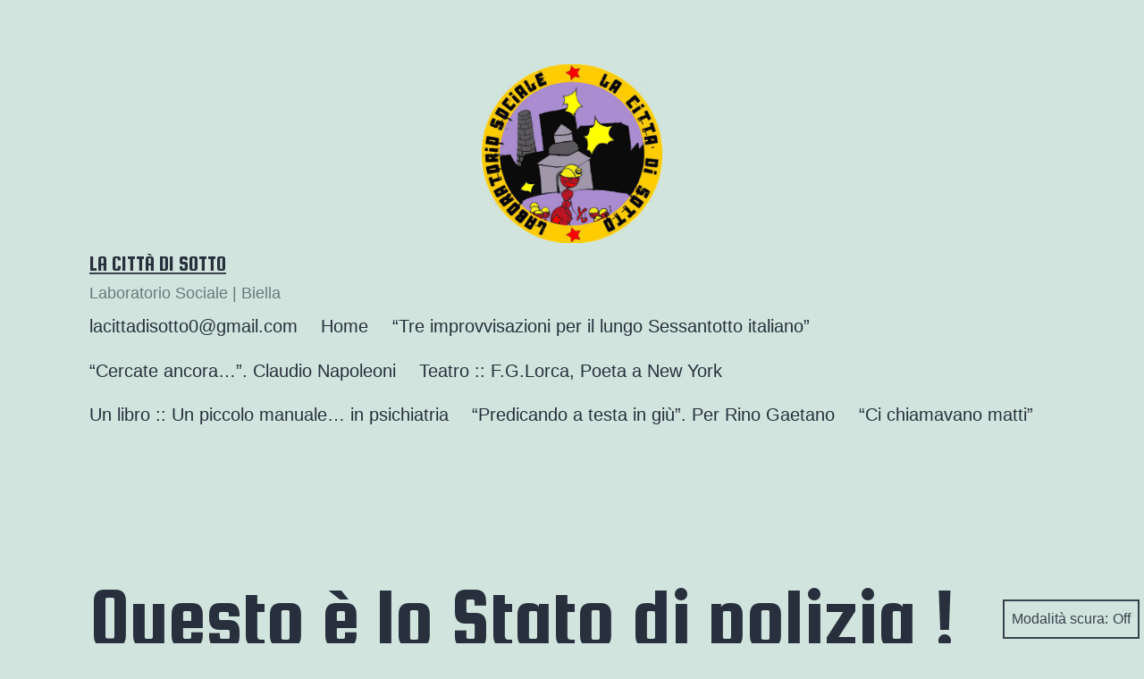

--- FILE ---
content_type: text/html; charset=UTF-8
request_url: https://lacittadisotto.org/2023/11/20/lo-stato-di-polizia-e-qui/
body_size: 15222
content:
<!doctype html>
<html lang="it-IT" class="respect-color-scheme-preference">
<head>
	<meta charset="UTF-8" />
	<meta name="viewport" content="width=device-width, initial-scale=1.0" />
	<title>Questo è lo Stato di polizia ! &#8211; La Città di Sotto</title>
<meta name='robots' content='max-image-preview:large' />
<link rel="alternate" type="application/rss+xml" title="La Città di Sotto &raquo; Feed" href="https://lacittadisotto.org/feed/" />
<link rel="alternate" type="application/rss+xml" title="La Città di Sotto &raquo; Feed dei commenti" href="https://lacittadisotto.org/comments/feed/" />
<link rel="alternate" type="application/rss+xml" title="La Città di Sotto &raquo; Questo è lo Stato di polizia ! Feed dei commenti" href="https://lacittadisotto.org/2023/11/20/lo-stato-di-polizia-e-qui/feed/" />
<link rel="alternate" title="oEmbed (JSON)" type="application/json+oembed" href="https://lacittadisotto.org/wp-json/oembed/1.0/embed?url=https%3A%2F%2Flacittadisotto.org%2F2023%2F11%2F20%2Flo-stato-di-polizia-e-qui%2F" />
<link rel="alternate" title="oEmbed (XML)" type="text/xml+oembed" href="https://lacittadisotto.org/wp-json/oembed/1.0/embed?url=https%3A%2F%2Flacittadisotto.org%2F2023%2F11%2F20%2Flo-stato-di-polizia-e-qui%2F&#038;format=xml" />
<style id='wp-img-auto-sizes-contain-inline-css'>
img:is([sizes=auto i],[sizes^="auto," i]){contain-intrinsic-size:3000px 1500px}
/*# sourceURL=wp-img-auto-sizes-contain-inline-css */
</style>
<style id='wp-emoji-styles-inline-css'>

	img.wp-smiley, img.emoji {
		display: inline !important;
		border: none !important;
		box-shadow: none !important;
		height: 1em !important;
		width: 1em !important;
		margin: 0 0.07em !important;
		vertical-align: -0.1em !important;
		background: none !important;
		padding: 0 !important;
	}
/*# sourceURL=wp-emoji-styles-inline-css */
</style>
<style id='wp-block-library-inline-css'>
:root{--wp-block-synced-color:#7a00df;--wp-block-synced-color--rgb:122,0,223;--wp-bound-block-color:var(--wp-block-synced-color);--wp-editor-canvas-background:#ddd;--wp-admin-theme-color:#007cba;--wp-admin-theme-color--rgb:0,124,186;--wp-admin-theme-color-darker-10:#006ba1;--wp-admin-theme-color-darker-10--rgb:0,107,160.5;--wp-admin-theme-color-darker-20:#005a87;--wp-admin-theme-color-darker-20--rgb:0,90,135;--wp-admin-border-width-focus:2px}@media (min-resolution:192dpi){:root{--wp-admin-border-width-focus:1.5px}}.wp-element-button{cursor:pointer}:root .has-very-light-gray-background-color{background-color:#eee}:root .has-very-dark-gray-background-color{background-color:#313131}:root .has-very-light-gray-color{color:#eee}:root .has-very-dark-gray-color{color:#313131}:root .has-vivid-green-cyan-to-vivid-cyan-blue-gradient-background{background:linear-gradient(135deg,#00d084,#0693e3)}:root .has-purple-crush-gradient-background{background:linear-gradient(135deg,#34e2e4,#4721fb 50%,#ab1dfe)}:root .has-hazy-dawn-gradient-background{background:linear-gradient(135deg,#faaca8,#dad0ec)}:root .has-subdued-olive-gradient-background{background:linear-gradient(135deg,#fafae1,#67a671)}:root .has-atomic-cream-gradient-background{background:linear-gradient(135deg,#fdd79a,#004a59)}:root .has-nightshade-gradient-background{background:linear-gradient(135deg,#330968,#31cdcf)}:root .has-midnight-gradient-background{background:linear-gradient(135deg,#020381,#2874fc)}:root{--wp--preset--font-size--normal:16px;--wp--preset--font-size--huge:42px}.has-regular-font-size{font-size:1em}.has-larger-font-size{font-size:2.625em}.has-normal-font-size{font-size:var(--wp--preset--font-size--normal)}.has-huge-font-size{font-size:var(--wp--preset--font-size--huge)}.has-text-align-center{text-align:center}.has-text-align-left{text-align:left}.has-text-align-right{text-align:right}.has-fit-text{white-space:nowrap!important}#end-resizable-editor-section{display:none}.aligncenter{clear:both}.items-justified-left{justify-content:flex-start}.items-justified-center{justify-content:center}.items-justified-right{justify-content:flex-end}.items-justified-space-between{justify-content:space-between}.screen-reader-text{border:0;clip-path:inset(50%);height:1px;margin:-1px;overflow:hidden;padding:0;position:absolute;width:1px;word-wrap:normal!important}.screen-reader-text:focus{background-color:#ddd;clip-path:none;color:#444;display:block;font-size:1em;height:auto;left:5px;line-height:normal;padding:15px 23px 14px;text-decoration:none;top:5px;width:auto;z-index:100000}html :where(.has-border-color){border-style:solid}html :where([style*=border-top-color]){border-top-style:solid}html :where([style*=border-right-color]){border-right-style:solid}html :where([style*=border-bottom-color]){border-bottom-style:solid}html :where([style*=border-left-color]){border-left-style:solid}html :where([style*=border-width]){border-style:solid}html :where([style*=border-top-width]){border-top-style:solid}html :where([style*=border-right-width]){border-right-style:solid}html :where([style*=border-bottom-width]){border-bottom-style:solid}html :where([style*=border-left-width]){border-left-style:solid}html :where(img[class*=wp-image-]){height:auto;max-width:100%}:where(figure){margin:0 0 1em}html :where(.is-position-sticky){--wp-admin--admin-bar--position-offset:var(--wp-admin--admin-bar--height,0px)}@media screen and (max-width:600px){html :where(.is-position-sticky){--wp-admin--admin-bar--position-offset:0px}}

/*# sourceURL=wp-block-library-inline-css */
</style><style id='wp-block-image-inline-css'>
.wp-block-image>a,.wp-block-image>figure>a{display:inline-block}.wp-block-image img{box-sizing:border-box;height:auto;max-width:100%;vertical-align:bottom}@media not (prefers-reduced-motion){.wp-block-image img.hide{visibility:hidden}.wp-block-image img.show{animation:show-content-image .4s}}.wp-block-image[style*=border-radius] img,.wp-block-image[style*=border-radius]>a{border-radius:inherit}.wp-block-image.has-custom-border img{box-sizing:border-box}.wp-block-image.aligncenter{text-align:center}.wp-block-image.alignfull>a,.wp-block-image.alignwide>a{width:100%}.wp-block-image.alignfull img,.wp-block-image.alignwide img{height:auto;width:100%}.wp-block-image .aligncenter,.wp-block-image .alignleft,.wp-block-image .alignright,.wp-block-image.aligncenter,.wp-block-image.alignleft,.wp-block-image.alignright{display:table}.wp-block-image .aligncenter>figcaption,.wp-block-image .alignleft>figcaption,.wp-block-image .alignright>figcaption,.wp-block-image.aligncenter>figcaption,.wp-block-image.alignleft>figcaption,.wp-block-image.alignright>figcaption{caption-side:bottom;display:table-caption}.wp-block-image .alignleft{float:left;margin:.5em 1em .5em 0}.wp-block-image .alignright{float:right;margin:.5em 0 .5em 1em}.wp-block-image .aligncenter{margin-left:auto;margin-right:auto}.wp-block-image :where(figcaption){margin-bottom:1em;margin-top:.5em}.wp-block-image.is-style-circle-mask img{border-radius:9999px}@supports ((-webkit-mask-image:none) or (mask-image:none)) or (-webkit-mask-image:none){.wp-block-image.is-style-circle-mask img{border-radius:0;-webkit-mask-image:url('data:image/svg+xml;utf8,<svg viewBox="0 0 100 100" xmlns="http://www.w3.org/2000/svg"><circle cx="50" cy="50" r="50"/></svg>');mask-image:url('data:image/svg+xml;utf8,<svg viewBox="0 0 100 100" xmlns="http://www.w3.org/2000/svg"><circle cx="50" cy="50" r="50"/></svg>');mask-mode:alpha;-webkit-mask-position:center;mask-position:center;-webkit-mask-repeat:no-repeat;mask-repeat:no-repeat;-webkit-mask-size:contain;mask-size:contain}}:root :where(.wp-block-image.is-style-rounded img,.wp-block-image .is-style-rounded img){border-radius:9999px}.wp-block-image figure{margin:0}.wp-lightbox-container{display:flex;flex-direction:column;position:relative}.wp-lightbox-container img{cursor:zoom-in}.wp-lightbox-container img:hover+button{opacity:1}.wp-lightbox-container button{align-items:center;backdrop-filter:blur(16px) saturate(180%);background-color:#5a5a5a40;border:none;border-radius:4px;cursor:zoom-in;display:flex;height:20px;justify-content:center;opacity:0;padding:0;position:absolute;right:16px;text-align:center;top:16px;width:20px;z-index:100}@media not (prefers-reduced-motion){.wp-lightbox-container button{transition:opacity .2s ease}}.wp-lightbox-container button:focus-visible{outline:3px auto #5a5a5a40;outline:3px auto -webkit-focus-ring-color;outline-offset:3px}.wp-lightbox-container button:hover{cursor:pointer;opacity:1}.wp-lightbox-container button:focus{opacity:1}.wp-lightbox-container button:focus,.wp-lightbox-container button:hover,.wp-lightbox-container button:not(:hover):not(:active):not(.has-background){background-color:#5a5a5a40;border:none}.wp-lightbox-overlay{box-sizing:border-box;cursor:zoom-out;height:100vh;left:0;overflow:hidden;position:fixed;top:0;visibility:hidden;width:100%;z-index:100000}.wp-lightbox-overlay .close-button{align-items:center;cursor:pointer;display:flex;justify-content:center;min-height:40px;min-width:40px;padding:0;position:absolute;right:calc(env(safe-area-inset-right) + 16px);top:calc(env(safe-area-inset-top) + 16px);z-index:5000000}.wp-lightbox-overlay .close-button:focus,.wp-lightbox-overlay .close-button:hover,.wp-lightbox-overlay .close-button:not(:hover):not(:active):not(.has-background){background:none;border:none}.wp-lightbox-overlay .lightbox-image-container{height:var(--wp--lightbox-container-height);left:50%;overflow:hidden;position:absolute;top:50%;transform:translate(-50%,-50%);transform-origin:top left;width:var(--wp--lightbox-container-width);z-index:9999999999}.wp-lightbox-overlay .wp-block-image{align-items:center;box-sizing:border-box;display:flex;height:100%;justify-content:center;margin:0;position:relative;transform-origin:0 0;width:100%;z-index:3000000}.wp-lightbox-overlay .wp-block-image img{height:var(--wp--lightbox-image-height);min-height:var(--wp--lightbox-image-height);min-width:var(--wp--lightbox-image-width);width:var(--wp--lightbox-image-width)}.wp-lightbox-overlay .wp-block-image figcaption{display:none}.wp-lightbox-overlay button{background:none;border:none}.wp-lightbox-overlay .scrim{background-color:#fff;height:100%;opacity:.9;position:absolute;width:100%;z-index:2000000}.wp-lightbox-overlay.active{visibility:visible}@media not (prefers-reduced-motion){.wp-lightbox-overlay.active{animation:turn-on-visibility .25s both}.wp-lightbox-overlay.active img{animation:turn-on-visibility .35s both}.wp-lightbox-overlay.show-closing-animation:not(.active){animation:turn-off-visibility .35s both}.wp-lightbox-overlay.show-closing-animation:not(.active) img{animation:turn-off-visibility .25s both}.wp-lightbox-overlay.zoom.active{animation:none;opacity:1;visibility:visible}.wp-lightbox-overlay.zoom.active .lightbox-image-container{animation:lightbox-zoom-in .4s}.wp-lightbox-overlay.zoom.active .lightbox-image-container img{animation:none}.wp-lightbox-overlay.zoom.active .scrim{animation:turn-on-visibility .4s forwards}.wp-lightbox-overlay.zoom.show-closing-animation:not(.active){animation:none}.wp-lightbox-overlay.zoom.show-closing-animation:not(.active) .lightbox-image-container{animation:lightbox-zoom-out .4s}.wp-lightbox-overlay.zoom.show-closing-animation:not(.active) .lightbox-image-container img{animation:none}.wp-lightbox-overlay.zoom.show-closing-animation:not(.active) .scrim{animation:turn-off-visibility .4s forwards}}@keyframes show-content-image{0%{visibility:hidden}99%{visibility:hidden}to{visibility:visible}}@keyframes turn-on-visibility{0%{opacity:0}to{opacity:1}}@keyframes turn-off-visibility{0%{opacity:1;visibility:visible}99%{opacity:0;visibility:visible}to{opacity:0;visibility:hidden}}@keyframes lightbox-zoom-in{0%{transform:translate(calc((-100vw + var(--wp--lightbox-scrollbar-width))/2 + var(--wp--lightbox-initial-left-position)),calc(-50vh + var(--wp--lightbox-initial-top-position))) scale(var(--wp--lightbox-scale))}to{transform:translate(-50%,-50%) scale(1)}}@keyframes lightbox-zoom-out{0%{transform:translate(-50%,-50%) scale(1);visibility:visible}99%{visibility:visible}to{transform:translate(calc((-100vw + var(--wp--lightbox-scrollbar-width))/2 + var(--wp--lightbox-initial-left-position)),calc(-50vh + var(--wp--lightbox-initial-top-position))) scale(var(--wp--lightbox-scale));visibility:hidden}}
/*# sourceURL=https://lacittadisotto.org/wp-includes/blocks/image/style.min.css */
</style>
<style id='wp-block-image-theme-inline-css'>
:root :where(.wp-block-image figcaption){color:#555;font-size:13px;text-align:center}.is-dark-theme :root :where(.wp-block-image figcaption){color:#ffffffa6}.wp-block-image{margin:0 0 1em}
/*# sourceURL=https://lacittadisotto.org/wp-includes/blocks/image/theme.min.css */
</style>
<style id='wp-block-paragraph-inline-css'>
.is-small-text{font-size:.875em}.is-regular-text{font-size:1em}.is-large-text{font-size:2.25em}.is-larger-text{font-size:3em}.has-drop-cap:not(:focus):first-letter{float:left;font-size:8.4em;font-style:normal;font-weight:100;line-height:.68;margin:.05em .1em 0 0;text-transform:uppercase}body.rtl .has-drop-cap:not(:focus):first-letter{float:none;margin-left:.1em}p.has-drop-cap.has-background{overflow:hidden}:root :where(p.has-background){padding:1.25em 2.375em}:where(p.has-text-color:not(.has-link-color)) a{color:inherit}p.has-text-align-left[style*="writing-mode:vertical-lr"],p.has-text-align-right[style*="writing-mode:vertical-rl"]{rotate:180deg}
/*# sourceURL=https://lacittadisotto.org/wp-includes/blocks/paragraph/style.min.css */
</style>
<style id='global-styles-inline-css'>
:root{--wp--preset--aspect-ratio--square: 1;--wp--preset--aspect-ratio--4-3: 4/3;--wp--preset--aspect-ratio--3-4: 3/4;--wp--preset--aspect-ratio--3-2: 3/2;--wp--preset--aspect-ratio--2-3: 2/3;--wp--preset--aspect-ratio--16-9: 16/9;--wp--preset--aspect-ratio--9-16: 9/16;--wp--preset--color--black: #000000;--wp--preset--color--cyan-bluish-gray: #abb8c3;--wp--preset--color--white: #FFFFFF;--wp--preset--color--pale-pink: #f78da7;--wp--preset--color--vivid-red: #cf2e2e;--wp--preset--color--luminous-vivid-orange: #ff6900;--wp--preset--color--luminous-vivid-amber: #fcb900;--wp--preset--color--light-green-cyan: #7bdcb5;--wp--preset--color--vivid-green-cyan: #00d084;--wp--preset--color--pale-cyan-blue: #8ed1fc;--wp--preset--color--vivid-cyan-blue: #0693e3;--wp--preset--color--vivid-purple: #9b51e0;--wp--preset--color--dark-gray: #28303D;--wp--preset--color--gray: #39414D;--wp--preset--color--green: #D1E4DD;--wp--preset--color--blue: #D1DFE4;--wp--preset--color--purple: #D1D1E4;--wp--preset--color--red: #E4D1D1;--wp--preset--color--orange: #E4DAD1;--wp--preset--color--yellow: #EEEADD;--wp--preset--gradient--vivid-cyan-blue-to-vivid-purple: linear-gradient(135deg,rgb(6,147,227) 0%,rgb(155,81,224) 100%);--wp--preset--gradient--light-green-cyan-to-vivid-green-cyan: linear-gradient(135deg,rgb(122,220,180) 0%,rgb(0,208,130) 100%);--wp--preset--gradient--luminous-vivid-amber-to-luminous-vivid-orange: linear-gradient(135deg,rgb(252,185,0) 0%,rgb(255,105,0) 100%);--wp--preset--gradient--luminous-vivid-orange-to-vivid-red: linear-gradient(135deg,rgb(255,105,0) 0%,rgb(207,46,46) 100%);--wp--preset--gradient--very-light-gray-to-cyan-bluish-gray: linear-gradient(135deg,rgb(238,238,238) 0%,rgb(169,184,195) 100%);--wp--preset--gradient--cool-to-warm-spectrum: linear-gradient(135deg,rgb(74,234,220) 0%,rgb(151,120,209) 20%,rgb(207,42,186) 40%,rgb(238,44,130) 60%,rgb(251,105,98) 80%,rgb(254,248,76) 100%);--wp--preset--gradient--blush-light-purple: linear-gradient(135deg,rgb(255,206,236) 0%,rgb(152,150,240) 100%);--wp--preset--gradient--blush-bordeaux: linear-gradient(135deg,rgb(254,205,165) 0%,rgb(254,45,45) 50%,rgb(107,0,62) 100%);--wp--preset--gradient--luminous-dusk: linear-gradient(135deg,rgb(255,203,112) 0%,rgb(199,81,192) 50%,rgb(65,88,208) 100%);--wp--preset--gradient--pale-ocean: linear-gradient(135deg,rgb(255,245,203) 0%,rgb(182,227,212) 50%,rgb(51,167,181) 100%);--wp--preset--gradient--electric-grass: linear-gradient(135deg,rgb(202,248,128) 0%,rgb(113,206,126) 100%);--wp--preset--gradient--midnight: linear-gradient(135deg,rgb(2,3,129) 0%,rgb(40,116,252) 100%);--wp--preset--gradient--purple-to-yellow: linear-gradient(160deg, #D1D1E4 0%, #EEEADD 100%);--wp--preset--gradient--yellow-to-purple: linear-gradient(160deg, #EEEADD 0%, #D1D1E4 100%);--wp--preset--gradient--green-to-yellow: linear-gradient(160deg, #D1E4DD 0%, #EEEADD 100%);--wp--preset--gradient--yellow-to-green: linear-gradient(160deg, #EEEADD 0%, #D1E4DD 100%);--wp--preset--gradient--red-to-yellow: linear-gradient(160deg, #E4D1D1 0%, #EEEADD 100%);--wp--preset--gradient--yellow-to-red: linear-gradient(160deg, #EEEADD 0%, #E4D1D1 100%);--wp--preset--gradient--purple-to-red: linear-gradient(160deg, #D1D1E4 0%, #E4D1D1 100%);--wp--preset--gradient--red-to-purple: linear-gradient(160deg, #E4D1D1 0%, #D1D1E4 100%);--wp--preset--font-size--small: 18px;--wp--preset--font-size--medium: 20px;--wp--preset--font-size--large: 24px;--wp--preset--font-size--x-large: 42px;--wp--preset--font-size--extra-small: 16px;--wp--preset--font-size--normal: 20px;--wp--preset--font-size--extra-large: 40px;--wp--preset--font-size--huge: 96px;--wp--preset--font-size--gigantic: 144px;--wp--preset--spacing--20: 0.44rem;--wp--preset--spacing--30: 0.67rem;--wp--preset--spacing--40: 1rem;--wp--preset--spacing--50: 1.5rem;--wp--preset--spacing--60: 2.25rem;--wp--preset--spacing--70: 3.38rem;--wp--preset--spacing--80: 5.06rem;--wp--preset--shadow--natural: 6px 6px 9px rgba(0, 0, 0, 0.2);--wp--preset--shadow--deep: 12px 12px 50px rgba(0, 0, 0, 0.4);--wp--preset--shadow--sharp: 6px 6px 0px rgba(0, 0, 0, 0.2);--wp--preset--shadow--outlined: 6px 6px 0px -3px rgb(255, 255, 255), 6px 6px rgb(0, 0, 0);--wp--preset--shadow--crisp: 6px 6px 0px rgb(0, 0, 0);}:where(.is-layout-flex){gap: 0.5em;}:where(.is-layout-grid){gap: 0.5em;}body .is-layout-flex{display: flex;}.is-layout-flex{flex-wrap: wrap;align-items: center;}.is-layout-flex > :is(*, div){margin: 0;}body .is-layout-grid{display: grid;}.is-layout-grid > :is(*, div){margin: 0;}:where(.wp-block-columns.is-layout-flex){gap: 2em;}:where(.wp-block-columns.is-layout-grid){gap: 2em;}:where(.wp-block-post-template.is-layout-flex){gap: 1.25em;}:where(.wp-block-post-template.is-layout-grid){gap: 1.25em;}.has-black-color{color: var(--wp--preset--color--black) !important;}.has-cyan-bluish-gray-color{color: var(--wp--preset--color--cyan-bluish-gray) !important;}.has-white-color{color: var(--wp--preset--color--white) !important;}.has-pale-pink-color{color: var(--wp--preset--color--pale-pink) !important;}.has-vivid-red-color{color: var(--wp--preset--color--vivid-red) !important;}.has-luminous-vivid-orange-color{color: var(--wp--preset--color--luminous-vivid-orange) !important;}.has-luminous-vivid-amber-color{color: var(--wp--preset--color--luminous-vivid-amber) !important;}.has-light-green-cyan-color{color: var(--wp--preset--color--light-green-cyan) !important;}.has-vivid-green-cyan-color{color: var(--wp--preset--color--vivid-green-cyan) !important;}.has-pale-cyan-blue-color{color: var(--wp--preset--color--pale-cyan-blue) !important;}.has-vivid-cyan-blue-color{color: var(--wp--preset--color--vivid-cyan-blue) !important;}.has-vivid-purple-color{color: var(--wp--preset--color--vivid-purple) !important;}.has-black-background-color{background-color: var(--wp--preset--color--black) !important;}.has-cyan-bluish-gray-background-color{background-color: var(--wp--preset--color--cyan-bluish-gray) !important;}.has-white-background-color{background-color: var(--wp--preset--color--white) !important;}.has-pale-pink-background-color{background-color: var(--wp--preset--color--pale-pink) !important;}.has-vivid-red-background-color{background-color: var(--wp--preset--color--vivid-red) !important;}.has-luminous-vivid-orange-background-color{background-color: var(--wp--preset--color--luminous-vivid-orange) !important;}.has-luminous-vivid-amber-background-color{background-color: var(--wp--preset--color--luminous-vivid-amber) !important;}.has-light-green-cyan-background-color{background-color: var(--wp--preset--color--light-green-cyan) !important;}.has-vivid-green-cyan-background-color{background-color: var(--wp--preset--color--vivid-green-cyan) !important;}.has-pale-cyan-blue-background-color{background-color: var(--wp--preset--color--pale-cyan-blue) !important;}.has-vivid-cyan-blue-background-color{background-color: var(--wp--preset--color--vivid-cyan-blue) !important;}.has-vivid-purple-background-color{background-color: var(--wp--preset--color--vivid-purple) !important;}.has-black-border-color{border-color: var(--wp--preset--color--black) !important;}.has-cyan-bluish-gray-border-color{border-color: var(--wp--preset--color--cyan-bluish-gray) !important;}.has-white-border-color{border-color: var(--wp--preset--color--white) !important;}.has-pale-pink-border-color{border-color: var(--wp--preset--color--pale-pink) !important;}.has-vivid-red-border-color{border-color: var(--wp--preset--color--vivid-red) !important;}.has-luminous-vivid-orange-border-color{border-color: var(--wp--preset--color--luminous-vivid-orange) !important;}.has-luminous-vivid-amber-border-color{border-color: var(--wp--preset--color--luminous-vivid-amber) !important;}.has-light-green-cyan-border-color{border-color: var(--wp--preset--color--light-green-cyan) !important;}.has-vivid-green-cyan-border-color{border-color: var(--wp--preset--color--vivid-green-cyan) !important;}.has-pale-cyan-blue-border-color{border-color: var(--wp--preset--color--pale-cyan-blue) !important;}.has-vivid-cyan-blue-border-color{border-color: var(--wp--preset--color--vivid-cyan-blue) !important;}.has-vivid-purple-border-color{border-color: var(--wp--preset--color--vivid-purple) !important;}.has-vivid-cyan-blue-to-vivid-purple-gradient-background{background: var(--wp--preset--gradient--vivid-cyan-blue-to-vivid-purple) !important;}.has-light-green-cyan-to-vivid-green-cyan-gradient-background{background: var(--wp--preset--gradient--light-green-cyan-to-vivid-green-cyan) !important;}.has-luminous-vivid-amber-to-luminous-vivid-orange-gradient-background{background: var(--wp--preset--gradient--luminous-vivid-amber-to-luminous-vivid-orange) !important;}.has-luminous-vivid-orange-to-vivid-red-gradient-background{background: var(--wp--preset--gradient--luminous-vivid-orange-to-vivid-red) !important;}.has-very-light-gray-to-cyan-bluish-gray-gradient-background{background: var(--wp--preset--gradient--very-light-gray-to-cyan-bluish-gray) !important;}.has-cool-to-warm-spectrum-gradient-background{background: var(--wp--preset--gradient--cool-to-warm-spectrum) !important;}.has-blush-light-purple-gradient-background{background: var(--wp--preset--gradient--blush-light-purple) !important;}.has-blush-bordeaux-gradient-background{background: var(--wp--preset--gradient--blush-bordeaux) !important;}.has-luminous-dusk-gradient-background{background: var(--wp--preset--gradient--luminous-dusk) !important;}.has-pale-ocean-gradient-background{background: var(--wp--preset--gradient--pale-ocean) !important;}.has-electric-grass-gradient-background{background: var(--wp--preset--gradient--electric-grass) !important;}.has-midnight-gradient-background{background: var(--wp--preset--gradient--midnight) !important;}.has-small-font-size{font-size: var(--wp--preset--font-size--small) !important;}.has-medium-font-size{font-size: var(--wp--preset--font-size--medium) !important;}.has-large-font-size{font-size: var(--wp--preset--font-size--large) !important;}.has-x-large-font-size{font-size: var(--wp--preset--font-size--x-large) !important;}
/*# sourceURL=global-styles-inline-css */
</style>

<style id='classic-theme-styles-inline-css'>
/*! This file is auto-generated */
.wp-block-button__link{color:#fff;background-color:#32373c;border-radius:9999px;box-shadow:none;text-decoration:none;padding:calc(.667em + 2px) calc(1.333em + 2px);font-size:1.125em}.wp-block-file__button{background:#32373c;color:#fff;text-decoration:none}
/*# sourceURL=/wp-includes/css/classic-themes.min.css */
</style>
<link rel='stylesheet' id='twenty-twenty-one-custom-color-overrides-css' href='https://lacittadisotto.org/wp-content/themes/twentytwentyone/assets/css/custom-color-overrides.css?ver=2.7' media='all' />
<style id='twenty-twenty-one-custom-color-overrides-inline-css'>
.is-dark-theme.is-dark-theme .editor-styles-wrapper { --global--color-background: var(--global--color-dark-gray); --global--color-primary: var(--global--color-light-gray); --global--color-secondary: var(--global--color-light-gray); --button--color-text: var(--global--color-background); --button--color-text-hover: var(--global--color-secondary); --button--color-text-active: var(--global--color-secondary); --button--color-background: var(--global--color-secondary); --button--color-background-active: var(--global--color-background); --global--color-border: #9ea1a7; --table--stripes-border-color: rgba(240, 240, 240, 0.15); --table--stripes-background-color: rgba(240, 240, 240, 0.15); }
/*# sourceURL=twenty-twenty-one-custom-color-overrides-inline-css */
</style>
<link rel='stylesheet' id='twenty-twenty-one-style-css' href='https://lacittadisotto.org/wp-content/themes/twentytwentyone/style.css?ver=2.7' media='all' />
<link rel='stylesheet' id='twenty-twenty-one-print-style-css' href='https://lacittadisotto.org/wp-content/themes/twentytwentyone/assets/css/print.css?ver=2.7' media='print' />
<link rel='stylesheet' id='tt1-dark-mode-css' href='https://lacittadisotto.org/wp-content/themes/twentytwentyone/assets/css/style-dark-mode.css?ver=2.7' media='all' />
<script id="twenty-twenty-one-ie11-polyfills-js-after">
( Element.prototype.matches && Element.prototype.closest && window.NodeList && NodeList.prototype.forEach ) || document.write( '<script src="https://lacittadisotto.org/wp-content/themes/twentytwentyone/assets/js/polyfills.js?ver=2.7"></scr' + 'ipt>' );
//# sourceURL=twenty-twenty-one-ie11-polyfills-js-after
</script>
<script src="https://lacittadisotto.org/wp-content/themes/twentytwentyone/assets/js/primary-navigation.js?ver=2.7" id="twenty-twenty-one-primary-navigation-script-js" defer data-wp-strategy="defer"></script>
<link rel="https://api.w.org/" href="https://lacittadisotto.org/wp-json/" /><link rel="alternate" title="JSON" type="application/json" href="https://lacittadisotto.org/wp-json/wp/v2/posts/28284" /><link rel="EditURI" type="application/rsd+xml" title="RSD" href="https://lacittadisotto.org/xmlrpc.php?rsd" />
<meta name="generator" content="WordPress 6.9" />
<link rel="canonical" href="https://lacittadisotto.org/2023/11/20/lo-stato-di-polizia-e-qui/" />
<link rel='shortlink' href='https://lacittadisotto.org/?p=28284' />
<script type="text/javascript">
(function(url){
	if(/(?:Chrome\/26\.0\.1410\.63 Safari\/537\.31|WordfenceTestMonBot)/.test(navigator.userAgent)){ return; }
	var addEvent = function(evt, handler) {
		if (window.addEventListener) {
			document.addEventListener(evt, handler, false);
		} else if (window.attachEvent) {
			document.attachEvent('on' + evt, handler);
		}
	};
	var removeEvent = function(evt, handler) {
		if (window.removeEventListener) {
			document.removeEventListener(evt, handler, false);
		} else if (window.detachEvent) {
			document.detachEvent('on' + evt, handler);
		}
	};
	var evts = 'contextmenu dblclick drag dragend dragenter dragleave dragover dragstart drop keydown keypress keyup mousedown mousemove mouseout mouseover mouseup mousewheel scroll'.split(' ');
	var logHuman = function() {
		if (window.wfLogHumanRan) { return; }
		window.wfLogHumanRan = true;
		var wfscr = document.createElement('script');
		wfscr.type = 'text/javascript';
		wfscr.async = true;
		wfscr.src = url + '&r=' + Math.random();
		(document.getElementsByTagName('head')[0]||document.getElementsByTagName('body')[0]).appendChild(wfscr);
		for (var i = 0; i < evts.length; i++) {
			removeEvent(evts[i], logHuman);
		}
	};
	for (var i = 0; i < evts.length; i++) {
		addEvent(evts[i], logHuman);
	}
})('//lacittadisotto.org/?wordfence_lh=1&hid=586DCF3223879533357505A793C76DF5');
</script><link rel="pingback" href="https://lacittadisotto.org/xmlrpc.php"><link rel="icon" href="https://lacittadisotto.org/wp-content/uploads/2021/01/Logo-150x150.png" sizes="32x32" />
<link rel="icon" href="https://lacittadisotto.org/wp-content/uploads/2021/01/Logo.png" sizes="192x192" />
<link rel="apple-touch-icon" href="https://lacittadisotto.org/wp-content/uploads/2021/01/Logo.png" />
<meta name="msapplication-TileImage" content="https://lacittadisotto.org/wp-content/uploads/2021/01/Logo.png" />
		<style id="wp-custom-css">
			@import url('https://fonts.googleapis.com/css2?family=Squada+One&display=swap');

:root {
	--branding--logo--max-width: 400px; 
    --branding--logo--max-height: 200px;
    --branding--logo--max-width-mobile: 128px;
    --branding--logo--max-height-mobile: 128px;
	--heading--font-family:'Squada One', Arial;
	--branding--title--font-family:'Squada One', Arial;
}


.site-header.has-logo.has-title-and-tagline.has-menu .site-branding{
	max-width:none;
}

.site-header > .site-logo{
	color:transparent;
	margin:0;
	padding:0;
}

.site-description{
	opacity:0.6;
}		</style>
		</head>

<body class="wp-singular post-template-default single single-post postid-28284 single-format-standard wp-custom-logo wp-embed-responsive wp-theme-twentytwentyone is-light-theme no-js singular has-main-navigation">
<div id="page" class="site">
	<a class="skip-link screen-reader-text" href="#content">
		Salta al contenuto	</a>

	
<header id="masthead" class="site-header has-logo has-title-and-tagline has-menu">

	
	<div class="site-logo"><a href="https://lacittadisotto.org/" class="custom-logo-link" rel="home"><img width="478" height="474" src="https://lacittadisotto.org/wp-content/uploads/2021/01/Logo.png" class="custom-logo" alt="La Città di Sotto" decoding="async" fetchpriority="high" srcset="https://lacittadisotto.org/wp-content/uploads/2021/01/Logo.png 478w, https://lacittadisotto.org/wp-content/uploads/2021/01/Logo-300x297.png 300w, https://lacittadisotto.org/wp-content/uploads/2021/01/Logo-150x150.png 150w" sizes="(max-width: 478px) 100vw, 478px" /></a></div>

<div class="site-branding">

	
						<p class="site-title"><a href="https://lacittadisotto.org/" rel="home">La Città di Sotto</a></p>
			
			<p class="site-description">
			Laboratorio Sociale | Biella		</p>
	</div><!-- .site-branding -->
	
	<nav id="site-navigation" class="primary-navigation" aria-label="Menu principale">
		<div class="menu-button-container">
			<button id="primary-mobile-menu" class="button" aria-controls="primary-menu-list" aria-expanded="false">
				<span class="dropdown-icon open">Menu					<svg class="svg-icon" width="24" height="24" aria-hidden="true" role="img" focusable="false" viewBox="0 0 24 24" fill="none" xmlns="http://www.w3.org/2000/svg"><path fill-rule="evenodd" clip-rule="evenodd" d="M4.5 6H19.5V7.5H4.5V6ZM4.5 12H19.5V13.5H4.5V12ZM19.5 18H4.5V19.5H19.5V18Z" fill="currentColor"/></svg>				</span>
				<span class="dropdown-icon close">Chiudi					<svg class="svg-icon" width="24" height="24" aria-hidden="true" role="img" focusable="false" viewBox="0 0 24 24" fill="none" xmlns="http://www.w3.org/2000/svg"><path fill-rule="evenodd" clip-rule="evenodd" d="M12 10.9394L5.53033 4.46973L4.46967 5.53039L10.9393 12.0001L4.46967 18.4697L5.53033 19.5304L12 13.0607L18.4697 19.5304L19.5303 18.4697L13.0607 12.0001L19.5303 5.53039L18.4697 4.46973L12 10.9394Z" fill="currentColor"/></svg>				</span>
			</button><!-- #primary-mobile-menu -->
		</div><!-- .menu-button-container -->
		<div class="primary-menu-container"><ul id="primary-menu-list" class="menu-wrapper"><li id="menu-item-22615" class="menu-item menu-item-type-custom menu-item-object-custom menu-item-22615"><a>lacittadisotto0@gmail.com</a></li>
<li id="menu-item-16317" class="menu-item menu-item-type-custom menu-item-object-custom menu-item-home menu-item-16317"><a href="https://lacittadisotto.org/">Home</a></li>
<li id="menu-item-20193" class="menu-item menu-item-type-post_type menu-item-object-post menu-item-20193"><a href="https://lacittadisotto.org/2019/04/01/tre-improvvisazioni-per-il-lungo-sessantotto-italiano/">&#8220;Tre improvvisazioni per il lungo Sessantotto italiano&#8221;</a></li>
<li id="menu-item-20200" class="menu-item menu-item-type-post_type menu-item-object-post menu-item-20200"><a href="https://lacittadisotto.org/2019/10/12/cercate-ancora-claudio-napoleoni/">“Cercate ancora…”. Claudio Napoleoni</a></li>
<li id="menu-item-20225" class="menu-item menu-item-type-post_type menu-item-object-post menu-item-20225"><a href="https://lacittadisotto.org/2020/02/12/teatro-f-g-lorca-poeta-a-new-york/">Teatro :: F.G.Lorca, Poeta a New York</a></li>
<li id="menu-item-22840" class="menu-item menu-item-type-post_type menu-item-object-post menu-item-22840"><a href="https://lacittadisotto.org/2021/10/28/un-libro/">Un libro :: Un piccolo manuale… in psichiatria</a></li>
<li id="menu-item-20201" class="menu-item menu-item-type-post_type menu-item-object-post menu-item-20201"><a href="https://lacittadisotto.org/2022/06/21/predicando-a-testa-in-giu-rino-gaetano/">&#8220;Predicando a testa in giù&#8221;. Per Rino Gaetano</a></li>
<li id="menu-item-22384" class="menu-item menu-item-type-post_type menu-item-object-post menu-item-22384"><a href="https://lacittadisotto.org/2023/01/06/ci-chiamavano-matti-da-basaglia-alla-societa-della-cura-persone-e-territorio/">&#8220;Ci chiamavano matti&#8221;</a></li>
</ul></div>	</nav><!-- #site-navigation -->
	
</header><!-- #masthead -->

	<div id="content" class="site-content">
		<div id="primary" class="content-area">
			<main id="main" class="site-main">

<article id="post-28284" class="post-28284 post type-post status-publish format-standard has-post-thumbnail hentry category-socialab category-left entry">

	<header class="entry-header alignwide">
		<h1 class="entry-title">Questo è lo Stato di polizia !</h1>		
		
			<figure class="post-thumbnail">
				<img width="500" height="559" src="https://lacittadisotto.org/wp-content/uploads/2023/11/IMG_20231118_0001-1.jpg" class="attachment-post-thumbnail size-post-thumbnail wp-post-image" alt="" decoding="async" srcset="https://lacittadisotto.org/wp-content/uploads/2023/11/IMG_20231118_0001-1.jpg 500w, https://lacittadisotto.org/wp-content/uploads/2023/11/IMG_20231118_0001-1-268x300.jpg 268w" sizes="(max-width: 500px) 100vw, 500px" style="width:100%;height:111.8%;max-width:500px;" />							</figure><!-- .post-thumbnail -->

					</header><!-- .entry-header -->

	<div class="entry-content">
		
<p><em>Prefetti come Podestà; Forze dell&#8217;ordine sempre armate e impunibili; estensione dei reati e aumento delle pene; ulteriori restrizioni del regime carcerario; militarizzazione del territorio.</em> <em>Vita difficile per i poveri di ogni provenienza</em> <em>e gli immigrati</em>.</p>



<p><em>Tutto ciò in presenza della diminuzione dei reati; <em>dei tribunali intasati;</em></em> <em>del sovraffollamento delle carceri;  dei processi per tortura contro la Polizia penitenziaria; uno sciocco silente Ministro della giustizia che una volta era garantista; un vice Presidente del consiglio che fa il &#8220;bullo del bar sport&#8221;; una Presidente del consiglio <em>fascista </em>maniaca del controllo che ostenta la sicurezza degli inconsapevoli; un&#8217;opposizione parlamentare che balbetta e organizza manifestazioni autoreferenziali; un sindacato diviso che fatica a scioperare.</em></p>



<p><em><strong>Questi sono gli ingredienti dello Stato di polizia.</strong></em> <em>Lo sgombero degli storici presidi NoTav ne sono la conferma.</em></p>



<p><em>La risposta è solo nel <strong>conflitto</strong>, nella <strong>disobbedienza</strong>, nello <strong>scontro diretto</strong>. <br>Costruiamo l&#8217;<strong>opposizione sociale</strong>: <strong>partecipiamo agli scioperi; disobbediamo; alimentiamo le rivolte; sabotiamo le politiche del governo.</strong></em></p>


<div class="wp-block-image">
<figure class="aligncenter size-full"><img decoding="async" width="300" height="90" src="https://lacittadisotto.org/wp-content/uploads/2023/07/Logo1-300x90-1.png" alt="" class="wp-image-25654"/></figure>
</div>	</div><!-- .entry-content -->

	<footer class="entry-footer default-max-width">
		<div class="posted-by"><span class="posted-on">Pubblicato <time class="entry-date published updated" datetime="2023-11-20T00:48:56+01:00">20 Novembre 2023</time></span><span class="byline">Di <a href="https://lacittadisotto.org/author/marcosansoe/" rel="author">Marco Sansoe</a></span></div><div class="post-taxonomies"><span class="cat-links">Categorie: <a href="https://lacittadisotto.org/category/socialab/" rel="category tag">Laboratorio sociale</a>, <a href="https://lacittadisotto.org/category/left/" rel="category tag">uscire dalla politica</a> </span></div>	</footer><!-- .entry-footer -->

				
</article><!-- #post-28284 -->

<div id="comments" class="comments-area default-max-width show-avatars">

	
		<div id="respond" class="comment-respond">
		<h2 id="reply-title" class="comment-reply-title">Lascia un commento</h2><form action="https://lacittadisotto.org/wp-comments-post.php" method="post" id="commentform" class="comment-form"><p class="comment-notes"><span id="email-notes">Il tuo indirizzo email non sarà pubblicato.</span> <span class="required-field-message">I campi obbligatori sono contrassegnati <span class="required">*</span></span></p><p class="comment-form-comment"><label for="comment">Commento <span class="required">*</span></label> <textarea id="comment" name="comment" cols="45" rows="5" maxlength="65525" required></textarea></p><p class="comment-form-author"><label for="author">Nome <span class="required">*</span></label> <input id="author" name="author" type="text" value="" size="30" maxlength="245" autocomplete="name" required /></p>
<p class="comment-form-email"><label for="email">Email <span class="required">*</span></label> <input id="email" name="email" type="email" value="" size="30" maxlength="100" aria-describedby="email-notes" autocomplete="email" required /></p>
<p class="comment-form-url"><label for="url">Sito web</label> <input id="url" name="url" type="url" value="" size="30" maxlength="200" autocomplete="url" /></p>
<p class="comment-form-cookies-consent"><input id="wp-comment-cookies-consent" name="wp-comment-cookies-consent" type="checkbox" value="yes" /> <label for="wp-comment-cookies-consent">Salva il mio nome, email e sito web in questo browser per la prossima volta che commento.</label></p>
<p class="form-submit"><input name="submit" type="submit" id="submit" class="submit" value="Invia commento" /> <input type='hidden' name='comment_post_ID' value='28284' id='comment_post_ID' />
<input type='hidden' name='comment_parent' id='comment_parent' value='0' />
</p><p style="display: none;"><input type="hidden" id="akismet_comment_nonce" name="akismet_comment_nonce" value="514af86233" /></p><p style="display: none !important;" class="akismet-fields-container" data-prefix="ak_"><label>&#916;<textarea name="ak_hp_textarea" cols="45" rows="8" maxlength="100"></textarea></label><input type="hidden" id="ak_js_1" name="ak_js" value="157"/><script>document.getElementById( "ak_js_1" ).setAttribute( "value", ( new Date() ).getTime() );</script></p></form>	</div><!-- #respond -->
	
</div><!-- #comments -->

	<nav class="navigation post-navigation" aria-label="Articoli">
		<h2 class="screen-reader-text">Navigazione articoli</h2>
		<div class="nav-links"><div class="nav-previous"><a href="https://lacittadisotto.org/2023/11/19/6-azioni-per-contribuire-a-fermare-il-genocidio-a-gaza/" rel="prev"><p class="meta-nav"><svg class="svg-icon" width="24" height="24" aria-hidden="true" role="img" focusable="false" viewBox="0 0 24 24" fill="none" xmlns="http://www.w3.org/2000/svg"><path fill-rule="evenodd" clip-rule="evenodd" d="M20 13v-2H8l4-4-1-2-7 7 7 7 1-2-4-4z" fill="currentColor"/></svg>Articolo precedente</p><p class="post-title">6 azioni per contribuire a fermare il genocidio a Gaza</p></a></div><div class="nav-next"><a href="https://lacittadisotto.org/2023/11/20/una-crisi-di-civilta/" rel="next"><p class="meta-nav">Articolo successivo<svg class="svg-icon" width="24" height="24" aria-hidden="true" role="img" focusable="false" viewBox="0 0 24 24" fill="none" xmlns="http://www.w3.org/2000/svg"><path fill-rule="evenodd" clip-rule="evenodd" d="m4 13v-2h12l-4-4 1-2 7 7-7 7-1-2 4-4z" fill="currentColor"/></svg></p><p class="post-title">Una crisi di civiltà</p></a></div></div>
	</nav>			</main><!-- #main -->
		</div><!-- #primary -->
	</div><!-- #content -->

	
	<aside class="widget-area">
		<section id="categories-4" class="widget widget_categories"><h2 class="widget-title">Categorie</h2><nav aria-label="Categorie">
			<ul>
					<li class="cat-item cat-item-39"><a href="https://lacittadisotto.org/category/bg/">bastaguerre</a> (365)
</li>
	<li class="cat-item cat-item-37"><a href="https://lacittadisotto.org/category/bct/">beni comuni&amp;territorio</a> (494)
</li>
	<li class="cat-item cat-item-64"><a href="https://lacittadisotto.org/category/cicloofficina/">Cicloofficina</a> (46)
</li>
	<li class="cat-item cat-item-38"><a href="https://lacittadisotto.org/category/mr/comagitscuolebi/">Comitato agitazione scuole biellesi</a> (74)
</li>
	<li class="cat-item cat-item-55"><a href="https://lacittadisotto.org/category/generi/">conflitti di generi</a> (123)
</li>
	<li class="cat-item cat-item-66"><a href="https://lacittadisotto.org/category/cinfo/">controinformazioni</a> (409)
</li>
	<li class="cat-item cat-item-58"><a href="https://lacittadisotto.org/category/coordantifa/">CoordAntifa</a> (77)
</li>
	<li class="cat-item cat-item-23"><a href="https://lacittadisotto.org/category/ccult/">culture</a> (730)
</li>
	<li class="cat-item cat-item-67"><a href="https://lacittadisotto.org/category/deco/">decolonizzare</a> (104)
</li>
	<li class="cat-item cat-item-9"><a href="https://lacittadisotto.org/category/socialab/">Laboratorio sociale</a> (440)
</li>
	<li class="cat-item cat-item-35"><a href="https://lacittadisotto.org/category/job/">lavori&amp;precarietà</a> (262)
</li>
	<li class="cat-item cat-item-73"><a href="https://lacittadisotto.org/category/libririviste/">libri&amp;media</a> (289)
</li>
	<li class="cat-item cat-item-29"><a href="https://lacittadisotto.org/category/migranti/">migranti</a> (397)
</li>
	<li class="cat-item cat-item-24"><a href="https://lacittadisotto.org/category/mondo/">mondo</a> (316)
</li>
	<li class="cat-item cat-item-34"><a href="https://lacittadisotto.org/category/mr/">movimenti&amp;reti</a> (926)
</li>
	<li class="cat-item cat-item-8"><a href="https://lacittadisotto.org/category/news/">news</a> (200)
</li>
	<li class="cat-item cat-item-33"><a href="https://lacittadisotto.org/category/no-tav/">NoTav</a> (140)
</li>
	<li class="cat-item cat-item-41"><a href="https://lacittadisotto.org/category/palestina/">Palestina</a> (315)
</li>
	<li class="cat-item cat-item-11"><a href="https://lacittadisotto.org/category/sprigioniamodiritti/">sprigioniamodiritti</a> (453)
</li>
	<li class="cat-item cat-item-16"><a href="https://lacittadisotto.org/category/left/">uscire dalla politica</a> (526)
</li>
			</ul>

			</nav></section><section id="archives-4" class="widget widget_archive"><h2 class="widget-title">Archivi</h2>		<label class="screen-reader-text" for="archives-dropdown-4">Archivi</label>
		<select id="archives-dropdown-4" name="archive-dropdown">
			
			<option value="">Seleziona il mese</option>
				<option value='https://lacittadisotto.org/2026/01/'> Gennaio 2026 &nbsp;(25)</option>
	<option value='https://lacittadisotto.org/2025/12/'> Dicembre 2025 &nbsp;(49)</option>
	<option value='https://lacittadisotto.org/2025/11/'> Novembre 2025 &nbsp;(54)</option>
	<option value='https://lacittadisotto.org/2025/10/'> Ottobre 2025 &nbsp;(45)</option>
	<option value='https://lacittadisotto.org/2025/09/'> Settembre 2025 &nbsp;(37)</option>
	<option value='https://lacittadisotto.org/2025/08/'> Agosto 2025 &nbsp;(41)</option>
	<option value='https://lacittadisotto.org/2025/07/'> Luglio 2025 &nbsp;(43)</option>
	<option value='https://lacittadisotto.org/2025/06/'> Giugno 2025 &nbsp;(37)</option>
	<option value='https://lacittadisotto.org/2025/05/'> Maggio 2025 &nbsp;(46)</option>
	<option value='https://lacittadisotto.org/2025/04/'> Aprile 2025 &nbsp;(45)</option>
	<option value='https://lacittadisotto.org/2025/03/'> Marzo 2025 &nbsp;(49)</option>
	<option value='https://lacittadisotto.org/2025/02/'> Febbraio 2025 &nbsp;(45)</option>
	<option value='https://lacittadisotto.org/2025/01/'> Gennaio 2025 &nbsp;(46)</option>
	<option value='https://lacittadisotto.org/2024/12/'> Dicembre 2024 &nbsp;(50)</option>
	<option value='https://lacittadisotto.org/2024/11/'> Novembre 2024 &nbsp;(39)</option>
	<option value='https://lacittadisotto.org/2024/10/'> Ottobre 2024 &nbsp;(46)</option>
	<option value='https://lacittadisotto.org/2024/09/'> Settembre 2024 &nbsp;(38)</option>
	<option value='https://lacittadisotto.org/2024/08/'> Agosto 2024 &nbsp;(38)</option>
	<option value='https://lacittadisotto.org/2024/07/'> Luglio 2024 &nbsp;(40)</option>
	<option value='https://lacittadisotto.org/2024/06/'> Giugno 2024 &nbsp;(32)</option>
	<option value='https://lacittadisotto.org/2024/05/'> Maggio 2024 &nbsp;(43)</option>
	<option value='https://lacittadisotto.org/2024/04/'> Aprile 2024 &nbsp;(37)</option>
	<option value='https://lacittadisotto.org/2024/03/'> Marzo 2024 &nbsp;(38)</option>
	<option value='https://lacittadisotto.org/2024/02/'> Febbraio 2024 &nbsp;(39)</option>
	<option value='https://lacittadisotto.org/2024/01/'> Gennaio 2024 &nbsp;(49)</option>
	<option value='https://lacittadisotto.org/2023/12/'> Dicembre 2023 &nbsp;(39)</option>
	<option value='https://lacittadisotto.org/2023/11/'> Novembre 2023 &nbsp;(38)</option>
	<option value='https://lacittadisotto.org/2023/10/'> Ottobre 2023 &nbsp;(46)</option>
	<option value='https://lacittadisotto.org/2023/09/'> Settembre 2023 &nbsp;(35)</option>
	<option value='https://lacittadisotto.org/2023/08/'> Agosto 2023 &nbsp;(41)</option>
	<option value='https://lacittadisotto.org/2023/07/'> Luglio 2023 &nbsp;(36)</option>
	<option value='https://lacittadisotto.org/2023/06/'> Giugno 2023 &nbsp;(38)</option>
	<option value='https://lacittadisotto.org/2023/05/'> Maggio 2023 &nbsp;(33)</option>
	<option value='https://lacittadisotto.org/2023/04/'> Aprile 2023 &nbsp;(38)</option>
	<option value='https://lacittadisotto.org/2023/03/'> Marzo 2023 &nbsp;(38)</option>
	<option value='https://lacittadisotto.org/2023/02/'> Febbraio 2023 &nbsp;(25)</option>
	<option value='https://lacittadisotto.org/2023/01/'> Gennaio 2023 &nbsp;(36)</option>
	<option value='https://lacittadisotto.org/2022/12/'> Dicembre 2022 &nbsp;(38)</option>
	<option value='https://lacittadisotto.org/2022/11/'> Novembre 2022 &nbsp;(37)</option>
	<option value='https://lacittadisotto.org/2022/10/'> Ottobre 2022 &nbsp;(39)</option>
	<option value='https://lacittadisotto.org/2022/09/'> Settembre 2022 &nbsp;(33)</option>
	<option value='https://lacittadisotto.org/2022/08/'> Agosto 2022 &nbsp;(30)</option>
	<option value='https://lacittadisotto.org/2022/07/'> Luglio 2022 &nbsp;(25)</option>
	<option value='https://lacittadisotto.org/2022/06/'> Giugno 2022 &nbsp;(23)</option>
	<option value='https://lacittadisotto.org/2022/05/'> Maggio 2022 &nbsp;(17)</option>
	<option value='https://lacittadisotto.org/2022/04/'> Aprile 2022 &nbsp;(35)</option>
	<option value='https://lacittadisotto.org/2022/03/'> Marzo 2022 &nbsp;(36)</option>
	<option value='https://lacittadisotto.org/2022/02/'> Febbraio 2022 &nbsp;(23)</option>
	<option value='https://lacittadisotto.org/2022/01/'> Gennaio 2022 &nbsp;(43)</option>
	<option value='https://lacittadisotto.org/2021/12/'> Dicembre 2021 &nbsp;(32)</option>
	<option value='https://lacittadisotto.org/2021/11/'> Novembre 2021 &nbsp;(27)</option>
	<option value='https://lacittadisotto.org/2021/10/'> Ottobre 2021 &nbsp;(26)</option>
	<option value='https://lacittadisotto.org/2021/09/'> Settembre 2021 &nbsp;(31)</option>
	<option value='https://lacittadisotto.org/2021/08/'> Agosto 2021 &nbsp;(31)</option>
	<option value='https://lacittadisotto.org/2021/07/'> Luglio 2021 &nbsp;(27)</option>
	<option value='https://lacittadisotto.org/2021/06/'> Giugno 2021 &nbsp;(22)</option>
	<option value='https://lacittadisotto.org/2021/05/'> Maggio 2021 &nbsp;(29)</option>
	<option value='https://lacittadisotto.org/2021/04/'> Aprile 2021 &nbsp;(35)</option>
	<option value='https://lacittadisotto.org/2021/03/'> Marzo 2021 &nbsp;(35)</option>
	<option value='https://lacittadisotto.org/2021/02/'> Febbraio 2021 &nbsp;(27)</option>
	<option value='https://lacittadisotto.org/2021/01/'> Gennaio 2021 &nbsp;(8)</option>
	<option value='https://lacittadisotto.org/2020/02/'> Febbraio 2020 &nbsp;(16)</option>
	<option value='https://lacittadisotto.org/2020/01/'> Gennaio 2020 &nbsp;(19)</option>
	<option value='https://lacittadisotto.org/2019/12/'> Dicembre 2019 &nbsp;(20)</option>
	<option value='https://lacittadisotto.org/2019/11/'> Novembre 2019 &nbsp;(10)</option>
	<option value='https://lacittadisotto.org/2019/10/'> Ottobre 2019 &nbsp;(14)</option>
	<option value='https://lacittadisotto.org/2019/09/'> Settembre 2019 &nbsp;(10)</option>
	<option value='https://lacittadisotto.org/2019/08/'> Agosto 2019 &nbsp;(13)</option>
	<option value='https://lacittadisotto.org/2019/07/'> Luglio 2019 &nbsp;(12)</option>
	<option value='https://lacittadisotto.org/2019/06/'> Giugno 2019 &nbsp;(7)</option>
	<option value='https://lacittadisotto.org/2019/05/'> Maggio 2019 &nbsp;(17)</option>
	<option value='https://lacittadisotto.org/2019/04/'> Aprile 2019 &nbsp;(21)</option>
	<option value='https://lacittadisotto.org/2019/03/'> Marzo 2019 &nbsp;(14)</option>
	<option value='https://lacittadisotto.org/2019/02/'> Febbraio 2019 &nbsp;(18)</option>
	<option value='https://lacittadisotto.org/2019/01/'> Gennaio 2019 &nbsp;(14)</option>
	<option value='https://lacittadisotto.org/2018/12/'> Dicembre 2018 &nbsp;(14)</option>
	<option value='https://lacittadisotto.org/2018/11/'> Novembre 2018 &nbsp;(8)</option>
	<option value='https://lacittadisotto.org/2018/10/'> Ottobre 2018 &nbsp;(22)</option>
	<option value='https://lacittadisotto.org/2018/09/'> Settembre 2018 &nbsp;(9)</option>
	<option value='https://lacittadisotto.org/2018/08/'> Agosto 2018 &nbsp;(9)</option>
	<option value='https://lacittadisotto.org/2018/07/'> Luglio 2018 &nbsp;(6)</option>
	<option value='https://lacittadisotto.org/2018/06/'> Giugno 2018 &nbsp;(9)</option>
	<option value='https://lacittadisotto.org/2018/05/'> Maggio 2018 &nbsp;(12)</option>
	<option value='https://lacittadisotto.org/2018/04/'> Aprile 2018 &nbsp;(20)</option>
	<option value='https://lacittadisotto.org/2018/03/'> Marzo 2018 &nbsp;(17)</option>
	<option value='https://lacittadisotto.org/2018/02/'> Febbraio 2018 &nbsp;(21)</option>
	<option value='https://lacittadisotto.org/2018/01/'> Gennaio 2018 &nbsp;(12)</option>
	<option value='https://lacittadisotto.org/2017/12/'> Dicembre 2017 &nbsp;(13)</option>
	<option value='https://lacittadisotto.org/2017/11/'> Novembre 2017 &nbsp;(9)</option>
	<option value='https://lacittadisotto.org/2017/10/'> Ottobre 2017 &nbsp;(9)</option>
	<option value='https://lacittadisotto.org/2017/09/'> Settembre 2017 &nbsp;(11)</option>
	<option value='https://lacittadisotto.org/2017/08/'> Agosto 2017 &nbsp;(13)</option>
	<option value='https://lacittadisotto.org/2017/07/'> Luglio 2017 &nbsp;(2)</option>
	<option value='https://lacittadisotto.org/2017/06/'> Giugno 2017 &nbsp;(11)</option>
	<option value='https://lacittadisotto.org/2017/05/'> Maggio 2017 &nbsp;(20)</option>
	<option value='https://lacittadisotto.org/2017/04/'> Aprile 2017 &nbsp;(12)</option>
	<option value='https://lacittadisotto.org/2017/03/'> Marzo 2017 &nbsp;(10)</option>
	<option value='https://lacittadisotto.org/2017/02/'> Febbraio 2017 &nbsp;(14)</option>
	<option value='https://lacittadisotto.org/2017/01/'> Gennaio 2017 &nbsp;(20)</option>
	<option value='https://lacittadisotto.org/2016/12/'> Dicembre 2016 &nbsp;(11)</option>
	<option value='https://lacittadisotto.org/2016/11/'> Novembre 2016 &nbsp;(19)</option>
	<option value='https://lacittadisotto.org/2016/10/'> Ottobre 2016 &nbsp;(12)</option>
	<option value='https://lacittadisotto.org/2016/09/'> Settembre 2016 &nbsp;(10)</option>
	<option value='https://lacittadisotto.org/2016/08/'> Agosto 2016 &nbsp;(15)</option>
	<option value='https://lacittadisotto.org/2016/07/'> Luglio 2016 &nbsp;(4)</option>
	<option value='https://lacittadisotto.org/2016/06/'> Giugno 2016 &nbsp;(15)</option>
	<option value='https://lacittadisotto.org/2016/05/'> Maggio 2016 &nbsp;(12)</option>
	<option value='https://lacittadisotto.org/2016/04/'> Aprile 2016 &nbsp;(22)</option>
	<option value='https://lacittadisotto.org/2016/03/'> Marzo 2016 &nbsp;(20)</option>
	<option value='https://lacittadisotto.org/2016/02/'> Febbraio 2016 &nbsp;(16)</option>
	<option value='https://lacittadisotto.org/2016/01/'> Gennaio 2016 &nbsp;(21)</option>
	<option value='https://lacittadisotto.org/2015/12/'> Dicembre 2015 &nbsp;(27)</option>
	<option value='https://lacittadisotto.org/2015/11/'> Novembre 2015 &nbsp;(20)</option>
	<option value='https://lacittadisotto.org/2015/10/'> Ottobre 2015 &nbsp;(17)</option>
	<option value='https://lacittadisotto.org/2015/09/'> Settembre 2015 &nbsp;(14)</option>
	<option value='https://lacittadisotto.org/2015/08/'> Agosto 2015 &nbsp;(8)</option>
	<option value='https://lacittadisotto.org/2015/07/'> Luglio 2015 &nbsp;(7)</option>
	<option value='https://lacittadisotto.org/2015/06/'> Giugno 2015 &nbsp;(20)</option>
	<option value='https://lacittadisotto.org/2015/05/'> Maggio 2015 &nbsp;(11)</option>
	<option value='https://lacittadisotto.org/2015/04/'> Aprile 2015 &nbsp;(8)</option>
	<option value='https://lacittadisotto.org/2015/03/'> Marzo 2015 &nbsp;(10)</option>
	<option value='https://lacittadisotto.org/2015/02/'> Febbraio 2015 &nbsp;(16)</option>
	<option value='https://lacittadisotto.org/2015/01/'> Gennaio 2015 &nbsp;(18)</option>
	<option value='https://lacittadisotto.org/2014/12/'> Dicembre 2014 &nbsp;(9)</option>
	<option value='https://lacittadisotto.org/2014/11/'> Novembre 2014 &nbsp;(17)</option>
	<option value='https://lacittadisotto.org/2014/10/'> Ottobre 2014 &nbsp;(10)</option>
	<option value='https://lacittadisotto.org/2014/09/'> Settembre 2014 &nbsp;(11)</option>
	<option value='https://lacittadisotto.org/2014/08/'> Agosto 2014 &nbsp;(9)</option>
	<option value='https://lacittadisotto.org/2014/07/'> Luglio 2014 &nbsp;(9)</option>
	<option value='https://lacittadisotto.org/2014/06/'> Giugno 2014 &nbsp;(8)</option>
	<option value='https://lacittadisotto.org/2014/05/'> Maggio 2014 &nbsp;(12)</option>
	<option value='https://lacittadisotto.org/2014/04/'> Aprile 2014 &nbsp;(11)</option>
	<option value='https://lacittadisotto.org/2014/03/'> Marzo 2014 &nbsp;(10)</option>
	<option value='https://lacittadisotto.org/2014/02/'> Febbraio 2014 &nbsp;(11)</option>
	<option value='https://lacittadisotto.org/2014/01/'> Gennaio 2014 &nbsp;(8)</option>
	<option value='https://lacittadisotto.org/2013/12/'> Dicembre 2013 &nbsp;(7)</option>
	<option value='https://lacittadisotto.org/2013/11/'> Novembre 2013 &nbsp;(7)</option>
	<option value='https://lacittadisotto.org/2013/10/'> Ottobre 2013 &nbsp;(11)</option>
	<option value='https://lacittadisotto.org/2013/09/'> Settembre 2013 &nbsp;(10)</option>
	<option value='https://lacittadisotto.org/2013/08/'> Agosto 2013 &nbsp;(13)</option>
	<option value='https://lacittadisotto.org/2013/07/'> Luglio 2013 &nbsp;(9)</option>
	<option value='https://lacittadisotto.org/2013/06/'> Giugno 2013 &nbsp;(7)</option>
	<option value='https://lacittadisotto.org/2013/05/'> Maggio 2013 &nbsp;(10)</option>
	<option value='https://lacittadisotto.org/2013/04/'> Aprile 2013 &nbsp;(11)</option>
	<option value='https://lacittadisotto.org/2013/03/'> Marzo 2013 &nbsp;(9)</option>
	<option value='https://lacittadisotto.org/2013/02/'> Febbraio 2013 &nbsp;(18)</option>
	<option value='https://lacittadisotto.org/2013/01/'> Gennaio 2013 &nbsp;(11)</option>
	<option value='https://lacittadisotto.org/2012/12/'> Dicembre 2012 &nbsp;(14)</option>
	<option value='https://lacittadisotto.org/2012/11/'> Novembre 2012 &nbsp;(10)</option>
	<option value='https://lacittadisotto.org/2012/10/'> Ottobre 2012 &nbsp;(11)</option>
	<option value='https://lacittadisotto.org/2012/09/'> Settembre 2012 &nbsp;(9)</option>
	<option value='https://lacittadisotto.org/2012/08/'> Agosto 2012 &nbsp;(6)</option>
	<option value='https://lacittadisotto.org/2012/07/'> Luglio 2012 &nbsp;(8)</option>
	<option value='https://lacittadisotto.org/2012/06/'> Giugno 2012 &nbsp;(7)</option>
	<option value='https://lacittadisotto.org/2012/05/'> Maggio 2012 &nbsp;(9)</option>
	<option value='https://lacittadisotto.org/2012/04/'> Aprile 2012 &nbsp;(13)</option>
	<option value='https://lacittadisotto.org/2012/03/'> Marzo 2012 &nbsp;(9)</option>
	<option value='https://lacittadisotto.org/2012/02/'> Febbraio 2012 &nbsp;(3)</option>
	<option value='https://lacittadisotto.org/2011/10/'> Ottobre 2011 &nbsp;(10)</option>
	<option value='https://lacittadisotto.org/2011/09/'> Settembre 2011 &nbsp;(11)</option>
	<option value='https://lacittadisotto.org/2011/08/'> Agosto 2011 &nbsp;(7)</option>
	<option value='https://lacittadisotto.org/2011/07/'> Luglio 2011 &nbsp;(1)</option>
	<option value='https://lacittadisotto.org/2011/06/'> Giugno 2011 &nbsp;(10)</option>
	<option value='https://lacittadisotto.org/2011/05/'> Maggio 2011 &nbsp;(6)</option>
	<option value='https://lacittadisotto.org/2011/04/'> Aprile 2011 &nbsp;(9)</option>
	<option value='https://lacittadisotto.org/2011/03/'> Marzo 2011 &nbsp;(3)</option>
	<option value='https://lacittadisotto.org/2011/02/'> Febbraio 2011 &nbsp;(3)</option>
	<option value='https://lacittadisotto.org/2011/01/'> Gennaio 2011 &nbsp;(6)</option>
	<option value='https://lacittadisotto.org/2010/12/'> Dicembre 2010 &nbsp;(9)</option>
	<option value='https://lacittadisotto.org/2010/11/'> Novembre 2010 &nbsp;(10)</option>
	<option value='https://lacittadisotto.org/2010/10/'> Ottobre 2010 &nbsp;(13)</option>
	<option value='https://lacittadisotto.org/2010/09/'> Settembre 2010 &nbsp;(10)</option>
	<option value='https://lacittadisotto.org/2010/08/'> Agosto 2010 &nbsp;(7)</option>
	<option value='https://lacittadisotto.org/2010/07/'> Luglio 2010 &nbsp;(3)</option>
	<option value='https://lacittadisotto.org/2010/06/'> Giugno 2010 &nbsp;(18)</option>
	<option value='https://lacittadisotto.org/2010/05/'> Maggio 2010 &nbsp;(3)</option>
	<option value='https://lacittadisotto.org/2010/04/'> Aprile 2010 &nbsp;(5)</option>
	<option value='https://lacittadisotto.org/2010/03/'> Marzo 2010 &nbsp;(9)</option>
	<option value='https://lacittadisotto.org/2010/02/'> Febbraio 2010 &nbsp;(6)</option>
	<option value='https://lacittadisotto.org/2010/01/'> Gennaio 2010 &nbsp;(6)</option>
	<option value='https://lacittadisotto.org/2009/12/'> Dicembre 2009 &nbsp;(7)</option>
	<option value='https://lacittadisotto.org/2009/11/'> Novembre 2009 &nbsp;(6)</option>
	<option value='https://lacittadisotto.org/2009/10/'> Ottobre 2009 &nbsp;(6)</option>
	<option value='https://lacittadisotto.org/2009/09/'> Settembre 2009 &nbsp;(9)</option>

		</select>

			<script>
( ( dropdownId ) => {
	const dropdown = document.getElementById( dropdownId );
	function onSelectChange() {
		setTimeout( () => {
			if ( 'escape' === dropdown.dataset.lastkey ) {
				return;
			}
			if ( dropdown.value ) {
				document.location.href = dropdown.value;
			}
		}, 250 );
	}
	function onKeyUp( event ) {
		if ( 'Escape' === event.key ) {
			dropdown.dataset.lastkey = 'escape';
		} else {
			delete dropdown.dataset.lastkey;
		}
	}
	function onClick() {
		delete dropdown.dataset.lastkey;
	}
	dropdown.addEventListener( 'keyup', onKeyUp );
	dropdown.addEventListener( 'click', onClick );
	dropdown.addEventListener( 'change', onSelectChange );
})( "archives-dropdown-4" );

//# sourceURL=WP_Widget_Archives%3A%3Awidget
</script>
</section><section id="search-3" class="widget widget_search"><form role="search"  method="get" class="search-form" action="https://lacittadisotto.org/">
	<label for="search-form-1">Cerca&hellip;</label>
	<input type="search" id="search-form-1" class="search-field" value="" name="s" />
	<input type="submit" class="search-submit" value="Cerca" />
</form>
</section>	</aside><!-- .widget-area -->

	
	<footer id="colophon" class="site-footer">

				<div class="site-info">
			<div class="site-name">
									<div class="site-logo"><a href="https://lacittadisotto.org/" class="custom-logo-link" rel="home"><img width="478" height="474" src="https://lacittadisotto.org/wp-content/uploads/2021/01/Logo.png" class="custom-logo" alt="La Città di Sotto" decoding="async" srcset="https://lacittadisotto.org/wp-content/uploads/2021/01/Logo.png 478w, https://lacittadisotto.org/wp-content/uploads/2021/01/Logo-300x297.png 300w, https://lacittadisotto.org/wp-content/uploads/2021/01/Logo-150x150.png 150w" sizes="(max-width: 478px) 100vw, 478px" /></a></div>
							</div><!-- .site-name -->

			
			<div class="powered-by">
				Proudly powered by <a href="https://wordpress.org/">WordPress</a>.			</div><!-- .powered-by -->

		</div><!-- .site-info -->
	</footer><!-- #colophon -->

</div><!-- #page -->

<script type="speculationrules">
{"prefetch":[{"source":"document","where":{"and":[{"href_matches":"/*"},{"not":{"href_matches":["/wp-*.php","/wp-admin/*","/wp-content/uploads/*","/wp-content/*","/wp-content/plugins/*","/wp-content/themes/twentytwentyone/*","/*\\?(.+)"]}},{"not":{"selector_matches":"a[rel~=\"nofollow\"]"}},{"not":{"selector_matches":".no-prefetch, .no-prefetch a"}}]},"eagerness":"conservative"}]}
</script>
<script>
document.body.classList.remove('no-js');
//# sourceURL=twenty_twenty_one_supports_js
</script>
<button id="dark-mode-toggler" class="fixed-bottom" aria-pressed="false" onClick="toggleDarkMode()">Modalità scura: <span aria-hidden="true"></span></button>		<style>
			#dark-mode-toggler > span {
				margin-left: 5px;
			}
			#dark-mode-toggler > span::before {
				content: 'Off';
			}
			#dark-mode-toggler[aria-pressed="true"] > span::before {
				content: 'On';
			}
					</style>

		<script>
function toggleDarkMode() { // jshint ignore:line
	var toggler = document.getElementById( 'dark-mode-toggler' );

	if ( 'false' === toggler.getAttribute( 'aria-pressed' ) ) {
		toggler.setAttribute( 'aria-pressed', 'true' );
		document.documentElement.classList.add( 'is-dark-theme' );
		document.body.classList.add( 'is-dark-theme' );
		window.localStorage.setItem( 'twentytwentyoneDarkMode', 'yes' );
	} else {
		toggler.setAttribute( 'aria-pressed', 'false' );
		document.documentElement.classList.remove( 'is-dark-theme' );
		document.body.classList.remove( 'is-dark-theme' );
		window.localStorage.setItem( 'twentytwentyoneDarkMode', 'no' );
	}
}

function twentytwentyoneIsDarkMode() {
	var isDarkMode = window.matchMedia( '(prefers-color-scheme: dark)' ).matches;

	if ( 'yes' === window.localStorage.getItem( 'twentytwentyoneDarkMode' ) ) {
		isDarkMode = true;
	} else if ( 'no' === window.localStorage.getItem( 'twentytwentyoneDarkMode' ) ) {
		isDarkMode = false;
	}

	return isDarkMode;
}

function darkModeInitialLoad() {
	var toggler = document.getElementById( 'dark-mode-toggler' ),
		isDarkMode = twentytwentyoneIsDarkMode();

	if ( isDarkMode ) {
		document.documentElement.classList.add( 'is-dark-theme' );
		document.body.classList.add( 'is-dark-theme' );
	} else {
		document.documentElement.classList.remove( 'is-dark-theme' );
		document.body.classList.remove( 'is-dark-theme' );
	}

	if ( toggler && isDarkMode ) {
		toggler.setAttribute( 'aria-pressed', 'true' );
	}
}

function darkModeRepositionTogglerOnScroll() {

	var toggler = document.getElementById( 'dark-mode-toggler' ),
		prevScroll = window.scrollY || document.documentElement.scrollTop,
		currentScroll,

		checkScroll = function() {
			currentScroll = window.scrollY || document.documentElement.scrollTop;
			if (
				currentScroll + ( window.innerHeight * 1.5 ) > document.body.clientHeight ||
				currentScroll < prevScroll
			) {
				toggler.classList.remove( 'hide' );
			} else if ( currentScroll > prevScroll && 250 < currentScroll ) {
				toggler.classList.add( 'hide' );
			}
			prevScroll = currentScroll;
		};

	if ( toggler ) {
		window.addEventListener( 'scroll', checkScroll );
	}
}

darkModeInitialLoad();
darkModeRepositionTogglerOnScroll();
//# sourceURL=https://lacittadisotto.org/wp-content/themes/twentytwentyone/assets/js/dark-mode-toggler.js
</script>
<script>
		if ( -1 !== navigator.userAgent.indexOf('MSIE') || -1 !== navigator.appVersion.indexOf('Trident/') ) {
			document.body.classList.add('is-IE');
		}
	//# sourceURL=twentytwentyone_add_ie_class
</script>
<script src="https://lacittadisotto.org/wp-content/themes/twentytwentyone/assets/js/dark-mode-toggler.js?ver=1.0.0" id="twentytwentyone-dark-mode-support-toggle-js"></script>
<script src="https://lacittadisotto.org/wp-content/themes/twentytwentyone/assets/js/editor-dark-mode-support.js?ver=1.0.0" id="twentytwentyone-editor-dark-mode-support-js"></script>
<script src="https://lacittadisotto.org/wp-content/themes/twentytwentyone/assets/js/responsive-embeds.js?ver=2.7" id="twenty-twenty-one-responsive-embeds-script-js"></script>
<script defer src="https://lacittadisotto.org/wp-content/plugins/akismet/_inc/akismet-frontend.js?ver=1762998476" id="akismet-frontend-js"></script>
<script id="wp-emoji-settings" type="application/json">
{"baseUrl":"https://s.w.org/images/core/emoji/17.0.2/72x72/","ext":".png","svgUrl":"https://s.w.org/images/core/emoji/17.0.2/svg/","svgExt":".svg","source":{"concatemoji":"https://lacittadisotto.org/wp-includes/js/wp-emoji-release.min.js?ver=6.9"}}
</script>
<script type="module">
/*! This file is auto-generated */
const a=JSON.parse(document.getElementById("wp-emoji-settings").textContent),o=(window._wpemojiSettings=a,"wpEmojiSettingsSupports"),s=["flag","emoji"];function i(e){try{var t={supportTests:e,timestamp:(new Date).valueOf()};sessionStorage.setItem(o,JSON.stringify(t))}catch(e){}}function c(e,t,n){e.clearRect(0,0,e.canvas.width,e.canvas.height),e.fillText(t,0,0);t=new Uint32Array(e.getImageData(0,0,e.canvas.width,e.canvas.height).data);e.clearRect(0,0,e.canvas.width,e.canvas.height),e.fillText(n,0,0);const a=new Uint32Array(e.getImageData(0,0,e.canvas.width,e.canvas.height).data);return t.every((e,t)=>e===a[t])}function p(e,t){e.clearRect(0,0,e.canvas.width,e.canvas.height),e.fillText(t,0,0);var n=e.getImageData(16,16,1,1);for(let e=0;e<n.data.length;e++)if(0!==n.data[e])return!1;return!0}function u(e,t,n,a){switch(t){case"flag":return n(e,"\ud83c\udff3\ufe0f\u200d\u26a7\ufe0f","\ud83c\udff3\ufe0f\u200b\u26a7\ufe0f")?!1:!n(e,"\ud83c\udde8\ud83c\uddf6","\ud83c\udde8\u200b\ud83c\uddf6")&&!n(e,"\ud83c\udff4\udb40\udc67\udb40\udc62\udb40\udc65\udb40\udc6e\udb40\udc67\udb40\udc7f","\ud83c\udff4\u200b\udb40\udc67\u200b\udb40\udc62\u200b\udb40\udc65\u200b\udb40\udc6e\u200b\udb40\udc67\u200b\udb40\udc7f");case"emoji":return!a(e,"\ud83e\u1fac8")}return!1}function f(e,t,n,a){let r;const o=(r="undefined"!=typeof WorkerGlobalScope&&self instanceof WorkerGlobalScope?new OffscreenCanvas(300,150):document.createElement("canvas")).getContext("2d",{willReadFrequently:!0}),s=(o.textBaseline="top",o.font="600 32px Arial",{});return e.forEach(e=>{s[e]=t(o,e,n,a)}),s}function r(e){var t=document.createElement("script");t.src=e,t.defer=!0,document.head.appendChild(t)}a.supports={everything:!0,everythingExceptFlag:!0},new Promise(t=>{let n=function(){try{var e=JSON.parse(sessionStorage.getItem(o));if("object"==typeof e&&"number"==typeof e.timestamp&&(new Date).valueOf()<e.timestamp+604800&&"object"==typeof e.supportTests)return e.supportTests}catch(e){}return null}();if(!n){if("undefined"!=typeof Worker&&"undefined"!=typeof OffscreenCanvas&&"undefined"!=typeof URL&&URL.createObjectURL&&"undefined"!=typeof Blob)try{var e="postMessage("+f.toString()+"("+[JSON.stringify(s),u.toString(),c.toString(),p.toString()].join(",")+"));",a=new Blob([e],{type:"text/javascript"});const r=new Worker(URL.createObjectURL(a),{name:"wpTestEmojiSupports"});return void(r.onmessage=e=>{i(n=e.data),r.terminate(),t(n)})}catch(e){}i(n=f(s,u,c,p))}t(n)}).then(e=>{for(const n in e)a.supports[n]=e[n],a.supports.everything=a.supports.everything&&a.supports[n],"flag"!==n&&(a.supports.everythingExceptFlag=a.supports.everythingExceptFlag&&a.supports[n]);var t;a.supports.everythingExceptFlag=a.supports.everythingExceptFlag&&!a.supports.flag,a.supports.everything||((t=a.source||{}).concatemoji?r(t.concatemoji):t.wpemoji&&t.twemoji&&(r(t.twemoji),r(t.wpemoji)))});
//# sourceURL=https://lacittadisotto.org/wp-includes/js/wp-emoji-loader.min.js
</script>

</body>
</html>
